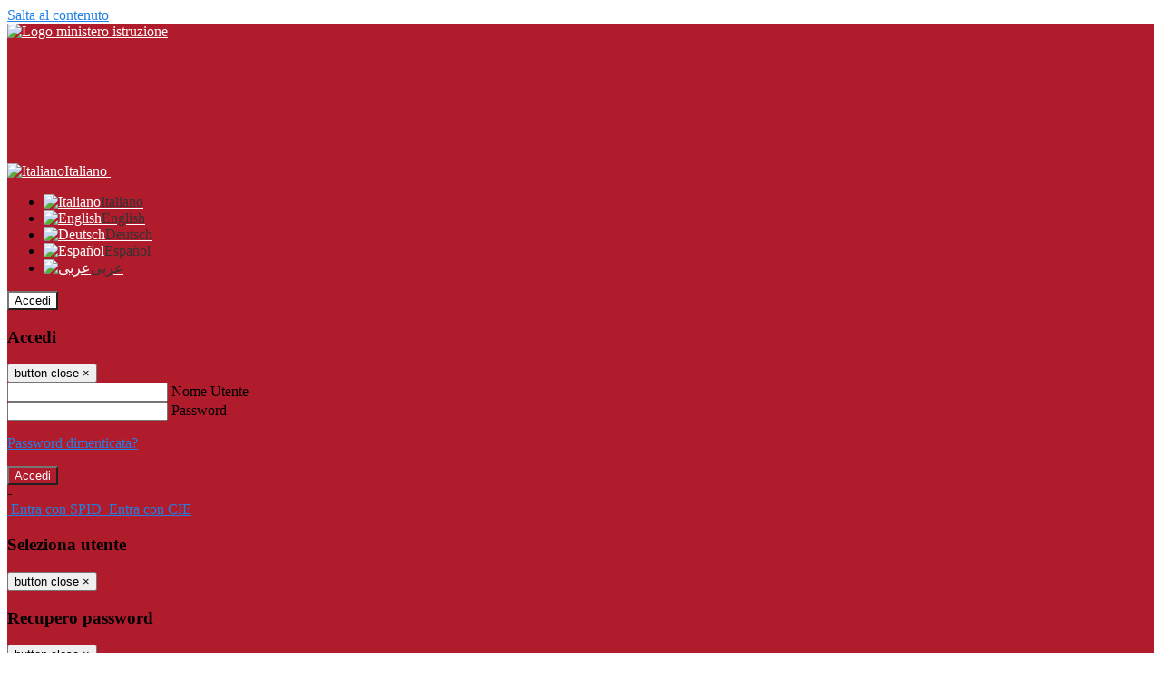

--- FILE ---
content_type: text/html; charset=UTF-8
request_url: https://www.liceoferrarisvarese.edu.it/pagine/politest-top-schools-2023
body_size: 13986
content:

<!DOCTYPE html>
<html lang="it">
<head>
<title>Politest Top Schools 2023 | Liceo Scientifico Statale Galileo Ferraris </title>
<meta http-equiv="Content-Type" content="text/html; charset=UTF-8">
<meta name="viewport" content="width=device-width, initial-scale=1, shrink-to-fit=no">
<meta name="title" content="Politest Top Schools 2023 | Liceo Scientifico Statale Galileo Ferraris ">
<meta name="description" content="Politest Top Schools 2023">
<meta name="keywords" content="">
<meta name="pvw-sede_codice" content="VALS0001">
<meta name="category" content="Education">


<meta property="og:locale" content="it">
<meta property="og:type" content="article">
<meta property="og:title" content="Politest Top Schools 2023">
<meta property="og:description" content="Politest Top Schools 2023">
<meta property="og:image" content="https://scaling.spaggiari.eu/VALS0001/thumbnail/5929.png&amp;rs=%2FtccTw2MgxYfdxRYmYOB6Pk9jQH5POS%2FquVc8aOi3ns2htM1BhF%2Fr5nAtRVDWvfTyMAZSK1CdbWaDHnglQjglAuFwI5cB%2FVmg%2FuX4At01ifvHVhzR520%2FYme%2BqShUDP%2B9Qj7hNmcQs3PUZ%2B9YD5vdA%3D%3D">



<link rel="icon" href="https://scaling.spaggiari.eu/VALS0001/favicon/6105.png&amp;rs=%2FtccTw2MgxYfdxRYmYOB6AaWDwig7Mjl0zrQBslusFLrgln8v1dFB63p5qTp4dENr3DeAajXnV%2F15HyhNhRR%2FG8iNdqZaJxyUtaPePHkjhBWQioJKGUGZCYSU7n9vRa%2FmjC9hNCI%2BhCFdoBQkMOnT4UzIQUf8IQ%2B8Qm0waioy5M%3D">
<link rel="apple-touch-icon" href="https://scaling.spaggiari.eu/VALS0001/favicon/6105.png&amp;rs=%2FtccTw2MgxYfdxRYmYOB6AaWDwig7Mjl0zrQBslusFLrgln8v1dFB63p5qTp4dENr3DeAajXnV%2F15HyhNhRR%2FG8iNdqZaJxyUtaPePHkjhBWQioJKGUGZCYSU7n9vRa%2FmjC9hNCI%2BhCFdoBQkMOnT4UzIQUf8IQ%2B8Qm0waioy5M%3D">

<link rel="stylesheet" href="/pvw2/css/bootstrap-italia.min.css?v=20260129">
<link rel="stylesheet" href="/pvw2/css/font-awesome.css?v=20260129">
<link rel="stylesheet" href="/pvw2/css/xfonts.css?v=20260129">
<link rel="stylesheet" href="/pvw2/css/common.css?v=20260129">
<link rel="stylesheet" href="/pvw2/css/spid.css?v=20260129">
<link rel="stylesheet" href="/commons/lib/jsx/jQuery/plugins/realperson/jquery.realperson.css?v=20260129">

<style>
body
{
font-family: 'Titillium Web';
background-color: #FFFFFF;
}



a, a:hover
{
color: #2181E6;
}

.form-check [type="checkbox"]:checked + label::after
{
border-color: #333;
background-color: #333;
color: #fff;
}

.login_bg
{
background-color: #B01C2C;
}

.login_text, .login_text:hover
{
color: #FFFFFF;
}

.logo_bg
{
background-color: #FFFFFF;
}

.logo_text, .logo_text:hover
{
color: #000000;
}

.menu_bg
{
background-color: #737373;
}

.menu_text, .menu_text:hover
{
color: #FFFFFF;
}

.footer_bg
{
background-color: #B01C2C;
}

.footer_text, .footer_text:hover
{
color: #FFFFFF;
}

.primario_text, .primario_text:hover
{
color: #737373;
}

.secondario_text, .secondario_text:hover
{
color: #333333;
}


/*===================================================*/
/* Personalizzazione Sfondo Testata / Menù / Footer */
/*=================================================*/

.it-header-wrapper .it-header-slim-wrapper {
background: #B01C2C;
}

.it-header-slim-wrapper .it-header-slim-wrapper-content a {
color: #FFFFFF;
}

.it-header-slim-wrapper .it-header-slim-wrapper-content .modal a {
color: #2181E6;
}

.it-header-slim-wrapper .it-header-slim-wrapper-content a .icon {
fill: #FFFFFF;
}

.it-header-wrapper .it-header-center-wrapper {
background-color: #FFFFFF!important;
}

.it-header-center-wrapper .it-header-center-content-wrapper .it-brand-wrapper a {
color: #000000;
}

.it-header-wrapper .it-header-navbar-wrapper {
background: #737373;
}

.navbar .navbar-collapsable .navbar-nav li a.nav-link {
color: #FFFFFF;
}

.navbar .navbar-collapsable .navbar-nav li a.nav-link.dropdown-toggle svg {
fill: #FFFFFF;
}

.it-header-wrapper .it-header-navbar-wrapper .custom-navbar-toggler svg
{
fill: #FFFFFF;
}



/*==========================================*/
/* Sezione Footer */
/*==========================================*/

.it-footer .it-footer-main {
background-color: #B01C2C;
}

.it-footer-main
{
font-family: "Titillium Web"!important;
color: #FFFFFF;
}

.it-footer-main h3{
color: #FFFFFF;
}

.it-footer-main a{
color: #FFFFFF;
}


/*==========================================*/
/* Login / Social */
/*==========================================*/

.it-header-slim-wrapper .it-header-slim-wrapper-content .header-slim-right-zone .it-access-top-wrapper button {
background: #FFFFFF;
color: #000000;
}

.it-header-slim-wrapper .it-header-slim-wrapper-content .header-slim-right-zone .it-access-top-wrapper input {
background: #FFFFFF;
color: #000000;
}

.it-header-slim-wrapper .it-header-slim-wrapper-content .header-slim-right-zone .it-access-top-wrapper button:hover {
background: #FFFFFF;
}

.it-header-slim-wrapper .it-header-slim-wrapper-content .header-slim-right-zone .link-list-wrapper ul li a span {
color: #333;
}

.it-nav-wrapper .it-header-center-wrapper .it-header-center-content-wrapper .it-right-zone {
color: #000000;
}

.it-nav-wrapper .it-header-center-wrapper .it-header-center-content-wrapper .it-right-zone .it-socials ul .icon {
fill: #000000;
}

.it-nav-wrapper .it-header-center-wrapper .it-header-center-content-wrapper .it-right-zone .it-socials ul li a:hover .icon {
fill: #B01C2C;
}

img.avatar-profile {
border: 2px solid #FFFFFF;
}

/*==========================================*/
/* Login Modal Form */
/*==========================================*/

.modal-dialog .modal-content .md-form label.active {
color: #B01C2C;
}

.modal-dialog .modal-content .btn.color-box {
color: #FFFFFF;
}

.modal-dialog .modal-content .color-box {
background: #B01C2C!important;
}

.modal-dialog .modal-content .btn .fab {
color: #B01C2C!important;
}


/*==========================================*/
/* Logo - Intestazione*/
/*==========================================*/
.it-brand-wrapper .testo_t1, .it-brand-wrapper .testo_t2, .it-brand-wrapper .testo_t3
{
font-family: 'Titillium Web';
color: #000000;
}


/*==========================================*/
/* Menu di navigazione*/
/*==========================================*/

.it-header-navbar-wrapper .link-list-wrapper ul li a span {
color: #333333!important;
}

.it-header-navbar-wrapper .link-list-wrapper ul li a:hover span {
color: #333333!important;
}

.it-header-wrapper .it-nav-wrapper .it-header-navbar-wrapper.sticky
{
background-color: #737373;
}

.navbar .dropdown-menu
{
background-color: #F5F5F5;
}

.navbar .dropdown-menu::before {
background-color: #F5F5F5;
}


/*==========================================*/
/* Sezione News */
/*==========================================*/

.sezione-notizie .card .card-body h3.card-title {
color: #737373;
}

.sezione-notizie a.read-more {
color: #333333;
}

.sezione-notizie .card .card-body h3 a {
color: #737373;
}

.sezione-notizie .card .card-body h3 a:hover {
color: #737373;
}

.sezione-notizie .card .card-body p {
font-family: "Titillium Web";
}

.sezione-notizie .card .card-body p {
color: #333333;
}

.sezione-notizie .card:hover
{
outline: 3px solid #2181E6;
}


/*==========================================*/
/* Sezione news a scorrimento */
/*==========================================*/

.sezione-scorrimento .card .card-body h3 a
{
color: #737373;
}


/*==========================================*/
/* Widgets */
/*==========================================*/

#amministrativo .sezione-ammin:hover
{
outline: 3px solid #2181E6;
}

.sezione-widgets .widget:hover, .sezione-widgets .widget-servizi:hover
{
outline: 3px solid #2181E6;
}


/*==========================================*/
/* Eventi */
/*==========================================*/

.planning-calendar {
font-family: "Titillium Web";
}

.planning-day-listed:focus {
background-color: #FFFFFF;
}

.planning-day.planning-day-today {
background-color: #FFFFFF;
}

.latest-news-feed .latest-news-feed-header{
background-color: #B01C2C;
color: #FFFFFF;
}

.latest-news-feed .latest-news-feed-body h3 a,
.latest-news-feed .latest-news-feed-body h3 a:hover{
color: #737373;
font-family: "Titillium Web";
}

.planning-day.planning-day-today .planning-day-num
{
color: #000000;
}

.planning-day.planning-day-listed.focus--mouse .planning-day-num
{
color: #000000;
}

.planning-day.planning-day-listed:focus .planning-day-num
{
color: #000000;
}

/*==========================================*/
/* Back to top */
/*==========================================*/

.back-to-top, .back-to-top:hover {
background: #FFFFFF;
}

.icon-light {
fill: #000000 !important;
}

/*==========================================*/
/* Breadcrumb & Bottone Scarica Visualizza */
/*==========================================*/

.breadcrumb-container .breadcrumb .breadcrumb-item.active a {
color: #737373;
}

.breadcrumb-container .breadcrumb .breadcrumb-item a {
color: #333;
}


.btn-warning {
color: #fff!important;
background-color: #B01C2C;
border-color: #B01C2C;
}

.btn-warning:hover {
color: #fff!important;
background-color: #3f3e3e;
border-color: #3f3e3e;
}

/*==========================================*/
/* Pagina Semplice */
/*==========================================*/

.contenuto-sito h1
{
color: #737373;
}

.contenuto-sito p a {
color: #2181E6;
}

/*==========================================*/
/* Gruppo di Pagine */
/*==========================================*/

.contenuto-sito .section-gruppo-pagina .content-index--menu ul.lv1 li.list-element.lv1>.media {
background-color: #B01C2C;
color: #FFFFFF!important;
border-bottom: 0px;
}

.contenuto-sito .section-gruppo-pagina .content-index--menu ul.lv1 li.list-element.lv1>.media a {
color: #FFFFFF!important;
border-bottom: 0px;
}


/*==========================================*/
/* Panoramica */
/*==========================================*/

.contenuto-sito.contenuto-panoramica .section_title
{
background: #737373;
}

.contenuto-sito.contenuto-panoramica h1, .contenuto-sito.contenuto-panoramica p
{
color: #FFFFFF;
}


/*==========================================*/
/* Schede / Servizi */
/*==========================================*/

.contenuto-schede-index .section_title
{
background: #737373;
}

.contenuto-schede-index .section_title h1, .contenuto-schede-index .section_title p
{
color: #FFFFFF;
}


/*==========================================*/
/* News */
/*==========================================*/
.contenuto-sito .pagina .card.card-big .flag-icon{
background: #B01C2C;
}

.contenuto-sito .pagina .card.border-left-card {
border-left: 5px solid #B01C2C;
}

.contenuto-sito .pagina .card.card-big .card-body p{
font-family: "Titillium Web",Geneva,Tahoma,sans-serif;
}


/*==========================================*/
/* Amministrazione / Albo */
/*==========================================*/

.amministrazione-trasparente .indice .categorie li.categorie-item.titolo_trasparenza {
background-color: #B01C2C!important;
}

.amministrazione-trasparente .indice .categorie li.categorie-item.titolo_trasparenza label{
color: #FFFFFF!important;
}

.amministrazione-trasparente .indice .categorie li.categorie-item.oggetto_trasparenza a{
color: #737373;
}

.badge-light{
color: #FFFFFF;
background-color: #B01C2C;
}

/* Colonna DX*/

.amministrazione-trasparente .trasparenza-content .tabella-ricerca .search-table2 button{
border: 1px solid #ddd;
background: #fff;
}

.amministrazione-trasparente .trasparenza-content #box-search {
border: 1px solid #ddd;
background: #fff;
}

.amministrazione-trasparente .trasparenza-content #box-categoria {
border: 1px solid #ddd;
background: #fff;
}

.amministrazione-trasparente .trasparenza-content #box-search .form_sez_trasparenza {
color: #767676!important;
}

.amministrazione-trasparente .trasparenza-content #box-categoria .select_trasparenza {
color: #333333;
}


/*==========================================*/
/* Pagina Speciale 1 */
/*==========================================*/

.tabella-standard #testata-tabella, .tabella-standard2 #testata-tabella
{
background:#B01C2C;
color:#FFFFFF;
}

table .odd{
background:#f9f9f9;
}
table .even{
background:#eee;
}

.tabella #testata-tabella{
background:#B01C2C;
color:white;
}

.tabella td, .tabella th{
border: 1px solid #fff;
}

span.orari-precise {
color: #333;
}

span.docente-attivo {
color: #333;
}

#serbatoio-pon #testata-serbatoio {
background:#B01C2C;
color:white;
}

#serbatoio-pon td, #serbatoio-pon th{
border: 1px solid #ccc;
}

/*==========================================*/
/* Pagina Speciale 2: Galleria Video; */
/*==========================================*/

.contenuto-sito .boxvideo {
background-color: #eee;
}

.contenuto-sito .box-video{
background: #fff;
box-shadow: 0 1px 1px rgba(0, 0, 0, 0.15);
}

.video-card-slide .it-video-card-slide {
border: 1px solid #e3e4e6;
}

.video-card-slide .it-video-card-slide .owl-nav button{
background-color: #B01C2C;
color: #fff;
}

.video-card-slide .it-video-card-slide .owl-dots .owl-dot {
background: #B01C2C;
}

/*==========================================*/
/* Pagina Speciale 3: Contatti */
/*==========================================*/

.sezione-contatti {
border: 1px solid #e3e3e3;
background-color: #f5f5f5;
}

.sezione-contatti .contact-dati .unico-info p{
color: #737373;
}

.sezione-contatti .contact-dati .unico-info a{
color: #000;
}

.sezione-contatti .card:after {
background-color: #fff;
}

.sezione-contatti .title-contact h3 {
color: #737373;
}

.sezione-contatti .form-group .input-group-text {
color: #495057;
background-color: #e9ecef;
border: 1px solid #ced4da;
border-radius: .25rem;
}

.sezione-contatti .form-group .input-group input {
border-top: 1px solid #f5f5f5;
}

.sezione-contatti .card-body .send-button .btn-rounded {
color: #333333;
background-color: #FFFFFF;
}

/* ---------------------------*/

.sezione-informazione-scuola {
border: 1px solid #e3e3e3;
background-color: #f5f5f5;
}

.sezione-informazione-scuola #tabelle-orari {
background-color: #fff;
}

.sezione-informazione-scuola #tabelle-orari td {
border: 1px solid#ccc;
}

.sezione-informazione-scuola .nota-bene a {
color: #737373;
}


/*==========================================*/
/* Varie */
/*==========================================*/

.rssmaintitle
{
background-color: #B01C2C;
color: #FFFFFF;
}

.rsstitle
{
color: #737373;
}

.rsstext
{
color: #333333;
}

:focus:not(.focus--mouse):not([data-focus-mouse="true"]) {
border-color: #2181E6 !important;
box-shadow: 0 0 0 2px #2181E6 !important;
outline: 0 !important;
}


/*==========================================*/
/* MEDIA QUERIES */
/*==========================================*/

@media (max-width: 1200px) and (min-width: 992px){

}

@media (max-width: 991px) and (min-width: 768px){
.it-header-wrapper .it-header-navbar-wrapper {
background: none;
color: #FFFFFF;
}

img.avatar-profile {
border: 2px solid #FFFFFF;
}

.navbar .navbar-collapsable .menu-wrapper {
background-color: #737373;
}

.navbar .navbar-collapsable .navbar-nav li a.nav-link {
color: #FFFFFF;
}

.it-header-navbar-wrapper .link-list-wrapper ul li h3 {
color: #FFFFFF;
}

.navbar .navbar-collapsable .navbar-nav li a.nav-link.dropdown-toggle svg {
fill: #FFFFFF;
}

.it-header-navbar-wrapper .link-list-wrapper ul li a span {
color: #333333!important;
}

.it-header-navbar-wrapper .link-list-wrapper ul li a:hover span {
color: #333333!important;
}

.amministrazione-trasparente .trasparenza-content #box-categoria .select_trasparenza {
color: #333333;
}
}

@media (max-width: 767px) and (min-width: 408px){
}

@media (max-width: 767px){
.it-header-wrapper .it-header-navbar-wrapper {
background: none;
color: #FFFFFF;
}

img.avatar-profile {
border: 2px solid #FFFFFF;
}

.navbar .navbar-collapsable .menu-wrapper {
background-color: #737373;
}

.navbar .navbar-collapsable .navbar-nav li a.nav-link {
color: #FFFFFF;
}


.it-header-navbar-wrapper .link-list-wrapper ul li h3 {
color: #FFFFFF;
}

.navbar .navbar-collapsable .navbar-nav li a.nav-link.dropdown-toggle svg {
fill: #FFFFFF;
}

.it-header-navbar-wrapper .link-list-wrapper ul li a span {
color: #333333!important;
}

.it-header-navbar-wrapper .link-list-wrapper ul li a:hover span {
color: #333333!important;
}

.video-card-slide .it-video-card-slide {
border: 1px solid #e3e4e6;
}
}
</style>




<link rel="stylesheet" href="/pvw2/css/fotorama.css?v=20260129">
<!-- <link rel="stylesheet" href="/pvw2/lib/js/jstree/themes/default/style.min.css"> -->





<!-- matomo:na -->

</head>


<body>
<a class="skip-link screen-reader-text" href="#maincontent">Salta al contenuto</a>
<header class="it-header-wrapper">
<div class="it-header-slim-wrapper">
<div class="container">
<div class="row">
<div class="col-12">
<div class="it-header-slim-wrapper-content">
<div class="nav-mobile">

<a href="https://www.miur.gov.it/" target="_blank" title="Link ministero istruzione"><img src="/pvw2/img/logo-ministero.png" class="img-ministero" alt="Logo ministero istruzione"></a>


</div>
<!-- Sezione Autenticazione / Scelta Lingua -->
<div class="header-slim-right-zone">
<!-- multilang space -->

<div class="nav-item dropdown">
<a class="nav-link dropdown-toggle" href="#" data-toggle="dropdown" aria-expanded="false">
<img src="/pvw2/img/langs/it.png" alt="Italiano" class="lang-icon"><span class="d-none d-md-block ml-1" aria-hidden="true">Italiano</span>
<svg class="icon d-none d-lg-block">
<use xlink:href="/pvw2/img/sprite.svg#it-expand"></use>
</svg>
</a>
<div class="dropdown-menu">
<div class="row">
<div class="col-12">
<div class="link-list-wrapper">
<ul class="link-list">

<li>
<a class="list-item language_select active" href="#" data-lang="it">
<img src="/pvw2/img/langs/it.png" alt="Italiano" class="lang-icon"><span class="ml-1" aria-hidden="true">Italiano</span>
</a>
</li>


<li>
<a class="list-item language_select " href="#" data-lang="en">
<img src="/pvw2/img/langs/en.png" alt="English" class="lang-icon"><span class="ml-1" aria-hidden="true">English</span>
</a>
</li>


<li>
<a class="list-item language_select " href="#" data-lang="de">
<img src="/pvw2/img/langs/de.png" alt="Deutsch" class="lang-icon"><span class="ml-1" aria-hidden="true">Deutsch</span>
</a>
</li>


<li>
<a class="list-item language_select " href="#" data-lang="es">
<img src="/pvw2/img/langs/es.png" alt="Español" class="lang-icon"><span class="ml-1" aria-hidden="true">Español</span>
</a>
</li>


<li>
<a class="list-item language_select " href="#" data-lang="ar">
<img src="/pvw2/img/langs/ar.png" alt="عربى" class="lang-icon"><span class="ml-1" aria-hidden="true">عربى</span>
</a>
</li>


</ul>
</div>
</div>
</div>
</div>
</div>


<div class="it-access-top-wrapper">

<button class="btn btn-primary btn-sm" data-toggle="modal" data-target="#LoginModalForm"><i aria-hidden="true" class="fa fa-user-circle"></i> Accedi</button>


</div>
</div>

<!-- Modal cerca -->

<div class="modal fade" id="searchModal" tabindex="-1" role="dialog" aria-labelledby="searchModalTitle" style="display: none;" aria-hidden="true">
<div class="modal-dialog" role="document">
<div class="modal-content">
<form role="search" action="/cerca">
<div class="modal-header-fullsrc">
<div class="container">
<div class="row">
<div class="col-11">
<h2 class="modal-title" id="searchModalTitle">
Cerca
</h2>
</div>
<div class="col-1 pt-xl-3 pt-2">
<button type="button" class="close" data-dismiss="modal" aria-label="Chiudi ricerca" aria-hidden="false">
<svg class="icon">
<use xlink:href="/pvw2/img/sprite.svg#it-close-big"></use>
</svg>
</button>
</div>
</div>
</div>
</div>
<div class="modal-body-search">
<div class="container">
<div class="row" aria-hidden="false">
<div class="col-lg-12 col-md-12 col-sm-12">
<div class="form-group">
<div class="input-group">
<label for="cerca-txt" class="sr-only active">Cerca</label>
<input type="hidden" name="tipo" value="cerca">
<input type="text" name="cerca_sito" class="form-control" id="cerca-txt" placeholder="Cerca nel sito" data-element="search-modal-input">
<div class="input-group-append">
<button type="submit" class="btn btn-secondary mt-2" data-element="search-submit">Cerca</button>
</div>
</div>
</div>
</div>
</div>
<div class="row">
<div class="col-12">

<fieldset class="mb-3">
<legend>Filtra per tag</legend>

<a href="/cerca?tag=attività extracurricolari"><span class="badge badge-outline-primary rounded-pill p-2 mb-2">Attività extracurricolari</span></a>


</fieldset>


<fieldset class="mb-3">
<legend>Filtra per argomento</legend>

<a href="/cerca?tag=alternanza scuola lavoro"><span class="badge badge-outline-primary rounded-pill p-2 mb-2">Alternanza scuola lavoro</span></a>


<a href="/cerca?tag=alunni"><span class="badge badge-outline-primary rounded-pill p-2 mb-2">Alunni</span></a>


<a href="/cerca?tag=aula informatica"><span class="badge badge-outline-primary rounded-pill p-2 mb-2">Aula informatica</span></a>


<a href="/cerca?tag=aule"><span class="badge badge-outline-primary rounded-pill p-2 mb-2">Aule</span></a>


<a href="/cerca?tag=biologia"><span class="badge badge-outline-primary rounded-pill p-2 mb-2">Biologia</span></a>


<a href="/cerca?tag=certificati"><span class="badge badge-outline-primary rounded-pill p-2 mb-2">Certificati</span></a>


<a href="/cerca?tag=chimica"><span class="badge badge-outline-primary rounded-pill p-2 mb-2">Chimica</span></a>


<a href="/cerca?tag=consigli di classe"><span class="badge badge-outline-primary rounded-pill p-2 mb-2">Consigli di classe</span></a>


<a href="/cerca?tag=consigli di istituto"><span class="badge badge-outline-primary rounded-pill p-2 mb-2">Consigli di istituto</span></a>


<a href="/cerca?tag=didattica"><span class="badge badge-outline-primary rounded-pill p-2 mb-2">Didattica</span></a>


<a href="/cerca?tag=diritto ed economia"><span class="badge badge-outline-primary rounded-pill p-2 mb-2">Diritto ed economia</span></a>


<a href="/cerca?tag=disegno"><span class="badge badge-outline-primary rounded-pill p-2 mb-2">Disegno</span></a>


<a href="/cerca?tag=filosofia"><span class="badge badge-outline-primary rounded-pill p-2 mb-2">Filosofia</span></a>


<a href="/cerca?tag=fisica"><span class="badge badge-outline-primary rounded-pill p-2 mb-2">Fisica</span></a>


<a href="/cerca?tag=gare sportive"><span class="badge badge-outline-primary rounded-pill p-2 mb-2">Gare sportive</span></a>


<a href="/cerca?tag=geografia"><span class="badge badge-outline-primary rounded-pill p-2 mb-2">Geografia</span></a>


<a href="/cerca?tag=informatica"><span class="badge badge-outline-primary rounded-pill p-2 mb-2">Informatica</span></a>


<a href="/cerca?tag=insegnanti"><span class="badge badge-outline-primary rounded-pill p-2 mb-2">Insegnanti</span></a>


<a href="/cerca?tag=istituto"><span class="badge badge-outline-primary rounded-pill p-2 mb-2">Istituto</span></a>


<a href="/cerca?tag=italiano"><span class="badge badge-outline-primary rounded-pill p-2 mb-2">Italiano</span></a>


<a href="/cerca?tag=laboratori"><span class="badge badge-outline-primary rounded-pill p-2 mb-2">Laboratori</span></a>


<a href="/cerca?tag=latino"><span class="badge badge-outline-primary rounded-pill p-2 mb-2">Latino</span></a>


<a href="/cerca?tag=lettere"><span class="badge badge-outline-primary rounded-pill p-2 mb-2">Lettere</span></a>


<a href="/cerca?tag=lingua inglese"><span class="badge badge-outline-primary rounded-pill p-2 mb-2">Lingua inglese</span></a>


<a href="/cerca?tag=lingua tedesca"><span class="badge badge-outline-primary rounded-pill p-2 mb-2">Lingua tedesca</span></a>


<a href="/cerca?tag=matematica"><span class="badge badge-outline-primary rounded-pill p-2 mb-2">Matematica</span></a>


<a href="/cerca?tag=offerta formativa"><span class="badge badge-outline-primary rounded-pill p-2 mb-2">Offerta formativa</span></a>


<a href="/cerca?tag=organigramma"><span class="badge badge-outline-primary rounded-pill p-2 mb-2">Organigramma</span></a>


<a href="/cerca?tag=palestra"><span class="badge badge-outline-primary rounded-pill p-2 mb-2">Palestra</span></a>


<a href="/cerca?tag=personale ata"><span class="badge badge-outline-primary rounded-pill p-2 mb-2">Personale ata</span></a>


<a href="/cerca?tag=premi e concorsi"><span class="badge badge-outline-primary rounded-pill p-2 mb-2">Premi e concorsi</span></a>


<a href="/cerca?tag=presidenza"><span class="badge badge-outline-primary rounded-pill p-2 mb-2">Presidenza</span></a>


<a href="/cerca?tag=ptof"><span class="badge badge-outline-primary rounded-pill p-2 mb-2">Ptof</span></a>


<a href="/cerca?tag=regolamento d&#039;istituto"><span class="badge badge-outline-primary rounded-pill p-2 mb-2">Regolamento d&#039;istituto</span></a>


<a href="/cerca?tag=religione cattolica"><span class="badge badge-outline-primary rounded-pill p-2 mb-2">Religione cattolica</span></a>


<a href="/cerca?tag=scienze"><span class="badge badge-outline-primary rounded-pill p-2 mb-2">Scienze</span></a>


<a href="/cerca?tag=scienze motorie"><span class="badge badge-outline-primary rounded-pill p-2 mb-2">Scienze motorie</span></a>


<a href="/cerca?tag=scuola secondaria"><span class="badge badge-outline-primary rounded-pill p-2 mb-2">Scuola secondaria</span></a>


<a href="/cerca?tag=sedi"><span class="badge badge-outline-primary rounded-pill p-2 mb-2">Sedi</span></a>


<a href="/cerca?tag=segreteria"><span class="badge badge-outline-primary rounded-pill p-2 mb-2">Segreteria</span></a>


<a href="/cerca?tag=sicurezza"><span class="badge badge-outline-primary rounded-pill p-2 mb-2">Sicurezza</span></a>


<a href="/cerca?tag=storia"><span class="badge badge-outline-primary rounded-pill p-2 mb-2">Storia</span></a>


<a href="/cerca?tag=storia dell&#039;arte"><span class="badge badge-outline-primary rounded-pill p-2 mb-2">Storia dell&#039;arte</span></a>


</fieldset>


</div>
</div>
</div>
</div>
</form>
</div>
</div>
</div>


<!-- /Modal cerca -->

<!-- Modal Login -->
<div class="modal fade" id="LoginModalForm" tabindex="-1" role="dialog" aria-labelledby="myModalLabel" aria-hidden="true">
<div class="modal-dialog" role="document">
<div class="modal-content login-form">
<div class="modal-testata text-center">
<h3 class="modal-title w-100 dark-grey-text font-weight-bold my-3" id="myModalLabel"><strong>Accedi</strong></h3>
<button type="button" class="close" data-dismiss="modal" aria-label="Close"><span class="sr-only">button close</span>
<span aria-hidden="true">&times;</span>
</button>
</div>
<div class="modal-body mx-4">
<div class="md-form mb-5">
<input type="email" id="accedi-mail" class="form-control validate">
<label data-error="wrong" data-success="right" for="accedi-mail">Nome Utente</label>
</div>
<div class="md-form pb-3">
<input type="password" id="accedi-pwd" class="form-control validate">
<label data-error="wrong" data-success="right" for="accedi-pwd">Password</label>
<p class="font-small color-text d-flex justify-content-end"><a href="#" class="color-text ml-1 pwd-reset">Password dimenticata?</a></p>
</div>
<div class="md-form pb-1">
<div class="alert alert-danger accedi-error d-none" role="alert">

</div>
</div>
<div class="text-center mb-3">
<input type="button" value="Accedi" class="btn color-box btn-block btn-rounded z-depth-1a btn-accedi"/>
</div>
<div class="text-center mb-3">
-
</div>
<div class="text-center mb-3">
<a href="#" class="spid_btn italia-it-button italia-it-button-size-m button-spid" aria-haspopup="true" aria-expanded="false"
onclick="window.location.href='https://web.spaggiari.eu/home/app/default/loginsp.php?act=spidLoginPV&custcode=VALS0001&fin=https%3A%2F%2Fwww.liceoferrarisvarese.edu.it%2Fpvw2%2Fapp%2Fdefault%2Fpvwauthspid.php%3Fact%3DloginSPID%26rel%3DaHR0cHM6Ly93d3cubGljZW9mZXJyYXJpc3ZhcmVzZS5lZHUuaXQvcGFnaW5lL3BvbGl0ZXN0LXRvcC1zY2hvb2xzLTIwMjM%3D'">
<span class="italia-it-button-icon">
<img src="/home/img/spid_btn/spid-ico-circle-bb.svg" onerror="this.src='/home/img/spid_btn/spid-ico-circle-bb.png'; this.onerror=null;" alt="" />
</span>
<span class="italia-it-button-text">Entra con SPID</span>
</a>
<a href="#" class="spid_btn italia-it-button italia-it-button-size-m button-spid" aria-haspopup="true" aria-expanded="false"
onclick="window.location.href='https://web.spaggiari.eu/home/app/default/loginsp.php?act=spidLoginPV&custcode=VALS0001&fin=https%3A%2F%2Fwww.liceoferrarisvarese.edu.it%2Fpvw2%2Fapp%2Fdefault%2Fpvwauthspid.php%3Fact%3DloginSPID%26rel%3DaHR0cHM6Ly93d3cubGljZW9mZXJyYXJpc3ZhcmVzZS5lZHUuaXQvcGFnaW5lL3BvbGl0ZXN0LXRvcC1zY2hvb2xzLTIwMjM%3D'">
<span class="italia-it-button-icon">
<img src="/home/img/cie-graphics-master/SVG/Logo_CIE_ID.svg" onerror="this.src='/home/img/cie-graphics-master/PNG/entra con cie.png'; this.onerror=null;" alt="" />
</span>
<span class="italia-it-button-text">Entra con CIE</span>
</a>
</div>
</div>
</div>
</div>
</div>
<!-- /Modal Login -->

<!-- Modal selezione utente -->
<div class="modal fade" id="UserSelectModalForm" tabindex="-1" role="dialog" aria-labelledby="myModalLabel2" aria-hidden="true">
<div class="modal-dialog" role="document">
<div class="modal-content login-form">
<div class="modal-testata text-center">
<h3 class="modal-title w-100 dark-grey-text font-weight-bold my-3" id="myModalLabel2"><strong>Seleziona utente</strong></h3>
<button type="button" class="close" data-dismiss="modal" aria-label="Close"><span class="sr-only">button close</span>
<span aria-hidden="true">&times;</span>
</button>
</div>
<div class="modal-body mx-4">

</div>
</div>
</div>
</div>
<!-- /Modal selezione utente -->

<!-- Modal pwd dimenticata -->
<div class="modal fade" id="ForgotPwdModalForm" tabindex="-1" role="dialog" aria-labelledby="myModalLabel3" aria-hidden="true">
<div class="modal-dialog" role="document">
<div class="modal-content login-form">
<div class="modal-testata text-center">
<h3 class="modal-title w-100 dark-grey-text font-weight-bold my-3" id="myModalLabel3"><strong>Recupero password</strong></h3>
<button type="button" class="close" data-dismiss="modal" aria-label="Close"><span class="sr-only">button close</span>
<span aria-hidden="true">&times;</span>
</button>
</div>
<div class="modal-body mx-4">
<form id="pvw-reminder-form">
<div class="md-form pb-3">
<input type="email" id="forgot-mail" name="eml" class="form-control validate">
<label data-error="wrong" data-success="right" for="forgot-mail">E-mail</label>
<small>Verrà inviato un messaggio all'indirizzo indicato con le istruzioni necessarie.</small><br><br>
<small>Non hai una e-mail associata al nome utente? Effettua il reset della password tramite la
<a href="https://web.spaggiari.eu" target="_blank">Login Spaggiari</a></small>
</div>
<div class="md-form pb-1">
<input type="text" name="captcha" class="captcha" placeholder="Codice di controllo">
</div>
<div class="md-form pb-1">
<div class="alert alert-success reset-success d-none" role="alert">
E-mail inviata, si prega di controllare la casella di posta elettronica!
</div>
</div>
<div class="md-form pb-1">
<div class="alert alert-danger reset-error d-none" role="alert">

</div>
</div>
<div class="text-center mb-3">
<input type="hidden" value="akRSPWRQ" name="a">
<input type="button" value="Invia" class="btn color-box btn-block btn-rounded z-depth-1a btn-reminder"/>
</div>
</form>
</div>
</div>
</div>
</div>
<!-- /Modal pwd dimenticata -->

<!-- Modal vari -->
<div class="modal fade" tabindex="-1" role="dialog" id="error-modal" data-backdrop="static" data-keyboard="false">
<div class="modal-dialog modal-dialog-centered" role="document">
<div class="modal-content">
<div class="modal-header">
<span class="modal-title"><strong>Errore</strong></span>
</div>
<div class="modal-body">
<div class="row">
<div class="col-12 text-center mt-1">
<i aria-hidden="true" class="fas fa-times-circle error-modal-icon"></i>
<p class="error-modal-text text-center mt-2 mb-0"></p>
</div>
</div>
</div>
<div class="modal-footer">
<button type="button" class="btn btn-secondary btn-azione" data-dismiss="modal">Chiudi</button>
</div>
</div>
</div>
</div>
<div class="modal fade" tabindex="-1" role="dialog" id="ok-modal" data-backdrop="static" data-keyboard="false">
<div class="modal-dialog modal-dialog-centered" role="document">
<div class="modal-content">
<div class="modal-header">
<span class="modal-title"><strong>Successo</strong></span>
</div>
<div class="modal-body">
<div class="row">
<div class="col-12 text-center mt-1">
<i aria-hidden="true" class="fas fa-check-circle ok-modal-icon"></i>
<p class="ok-modal-text text-center mt-2 mb-0"></p>
</div>
</div>
</div>
<div class="modal-footer">
<button type="button" class="btn btn-secondary btn-azione" data-dismiss="modal">Chiudi</button>
</div>
</div>
</div>
</div>
<div class="modal fade" tabindex="-1" role="dialog" id="info-modal" data-backdrop="static" data-keyboard="false">
<div class="modal-dialog modal-dialog-centered" role="document">
<div class="modal-content">
<div class="modal-header">
<span class="modal-title"><strong>Informazione</strong></span>
</div>
<div class="modal-body">
<div class="row">
<div class="col-12 text-center mt-1">
<i aria-hidden="true" class="fas fa-info-circle info-modal-icon"></i>
<p class="info-modal-text text-center mt-2 mb-0"></p>
</div>
</div>
</div>
<div class="modal-footer">
<button type="button" class="btn btn-secondary btn-azione" data-dismiss="modal">Chiudi</button>
</div>
</div>
</div>
</div>
<div class="modal fade" tabindex="-1" role="dialog" id="loading-modal" data-backdrop="static" data-keyboard="false">
<div class="modal-dialog modal-dialog-centered" role="document">
<div class="modal-content">
<div class="modal-header">
<span class="modal-title" style="font-weight:bold">Attendere...</span>
</div>
<div class="modal-body">
<div class="row">
<div class="col-12 text-center py-5 px-5">
<div class="d-flex justify-content-center">
<div class="spinner-border" role="status"></div>
</div>
Attendere il completamento dell'operazione...
</div>
</div>
</div>
</div>
</div>
</div>
<div class="modal fade" id="sp-event-modal" tabindex="-1" role="dialog" aria-hidden="true">
<div class="modal-dialog modal-xl" role="document">
<div class="modal-content">
<div class="modal-body mx-4">

</div>
<div class="modal-footer">
<div class="btn-modal-fixed-top-right">
<button type="button" class="btn btn-outline-secondary btn-modal-close" data-dismiss="modal" data-tooltip="tooltip" title="Chiudi">
<span class="sr-only">Chiudi</span>
<svg class="icon">
<use xlink:href="/pvw2/img/sprite.svg#it-close-big"></use>
</svg>
</button>
</div>
</div>
</div>
</div>
</div>
<div class="modal fade" id="content-modal" tabindex="-1" role="dialog" aria-hidden="true">
<div class="modal-dialog modal-xl" role="document">
<div class="modal-content">
<div class="modal-body">

</div>
<div class="modal-footer">
<div class="btn-modal-fixed-top-right">
<button type="button" class="btn btn-outline-secondary btn-modal-close" data-dismiss="modal" data-tooltip="tooltip" title="Chiudi">
<span class="sr-only">Chiudi</span>
<svg class="icon">
<use xlink:href="/pvw2/img/sprite.svg#it-close-big"></use>
</svg>
</button>
</div>
</div>
</div>
</div>
</div>
<div class="modal fade" id="confirm-modal" tabindex="-1" role="dialog" aria-hidden="true">
<div class="modal-dialog modal-dialog-centered" role="document">
<div class="modal-content">
<div class="modal-header">
<span class="modal-title" style="font-weight:bold">Conferma</span>
</div>
<div class="modal-body">
<div class="confirm-modal-text"></div>
</div>
<div class="modal-footer">
<button type="button" class="btn btn-secondary" data-dismiss="modal">Annulla</button>
<button type="button" class="btn btn-primary" data-dismiss="modal">Conferma</button>
</div>
</div>
</div>
</div>
<!-- /Modal vari -->
</div>
</div>
</div>
</div>
</div>
<div class="it-nav-wrapper">
<div class="it-header-center-wrapper">
<div class="container">
<div class="row">
<div class="col-12">
<div class="it-header-center-content-wrapper">
<div class="it-brand-wrapper">
<a href="/" title="Torna alla homepage">

<div>
<span class="media">
<img class="align-self-center logo_scuola" src="https://scaling.spaggiari.eu/VALS0001/logo/6103.png&amp;rs=%2FtccTw2MgxYfdxRYmYOB6HjkoZcUOGTiYi6QRxuVV5sOGTp63rmnr%2BRTYVh7%2BFO%2FGwXtspJHA9p4BXfBXCcE%2BNfMTv1f63V8Ma7anOoEpmr1vY686jQADlCXWoD41fhLPKDeb5KzEXlN3xj5VLED2HK76ruGkCrzhAMWUaH%2BXdg%3D" alt="Liceo Scientifico Statale Galileo Ferraris ">

</span>
</div>


</a>
</div>
<div class="it-right-zone">
<div class="it-search-wrapper">
<div class="hidden-xs search" style="float:right;">
<div class="pull-right">
<span class="input-group-btn">
<button class="btn-search search-link rounded-icon" type="button" data-toggle="modal" data-target="#searchModal" aria-label="Apri ricerca" data-element="search-modal-button">
<svg class="icon">
<use xlink:href="/pvw2/img/sprite.svg#it-search"></use>
</svg>
</button>
</span>
</div>
</div>
</div>
</div>
</div>
</div>
</div>
</div>
</div>


<div id="navigation-bar" class="it-header-navbar-wrapper">
<div class="container">
<div class="row">
<div class="col-12">
<nav class="navbar navbar-expand-lg has-megamenu" aria-label="Menu principale">
<button class="custom-navbar-toggler" type="button" aria-controls="nav10" aria-expanded="false" aria-label="Toggle navigation" data-target="#nav10">
<svg class="icon">
<use xlink:href="/pvw2/img/sprite.svg#it-burger"></use>
</svg>
</button>
<div class="navbar-collapsable" id="nav10">
<div class="overlay"></div>
<div class="close-div sr-only">
<button class="btn close-menu" type="button"><span class="it-close"></span>close</button>
</div>
<div class="menu-wrapper">
<ul class="navbar-nav" data-element="menu">

<li class="nav-item dropdown">
<a class="nav-link dropdown-toggle" href="#" data-toggle="dropdown" aria-expanded="false">
<span>Scuola</span>
<svg class="icon icon-xs">
<use xlink:href="/pvw2/img/sprite.svg#it-expand"></use>
</svg>
</a>

<div class="dropdown-menu">
<div class="link-list-wrapper">
<ul class="link-list" data-element="school-submenu">

<li class="d-none">
<a class="list-item" href="/panoramica/Scuola" target="_self" data-element="overview">
<span><strong>Panoramica</strong></span>
</a>
</li>


<li>
<a class="list-item" href="/pagine/presentazione" target="_self" >
<span>Presentazione</span>
</a>
</li>


<li>
<a class="list-item" href="/luoghi" target="_self" data-element="school-locations">
<span>I luoghi</span>
</a>
</li>


<li>
<a class="list-item" href="/persone" target="_self" >
<span>Le persone</span>
</a>
</li>


<li>
<a class="list-item" href="/pagine/i-numeri-della-scuola" target="_self" >
<span>I numeri della scuola</span>
</a>
</li>


<li>
<a class="list-item" href="/carte-della-scuola" target="_self" >
<span>Le carte della scuola</span>
</a>
</li>


<li>
<a class="list-item" href="/organizzazione" target="_self" >
<span>Organizzazione</span>
</a>
</li>


<li>
<a class="list-item" href="/pagine/la-storia" target="_self" >
<span>La storia</span>
</a>
</li>


</ul>
</div>
</div>
</li>


<li class="nav-item dropdown">
<a class="nav-link dropdown-toggle" href="#" data-toggle="dropdown" aria-expanded="false">
<span>Servizi</span>
<svg class="icon icon-xs">
<use xlink:href="/pvw2/img/sprite.svg#it-expand"></use>
</svg>
</a>

<div class="dropdown-menu">
<div class="link-list-wrapper">
<ul class="link-list" data-element="services-submenu">

<li class="d-none">
<a class="list-item" href="/panoramica/Servizi" target="_self" data-element="overview">
<span><strong>Panoramica</strong></span>
</a>
</li>


<li>
<a class="list-item" href="/servizi-famiglie" target="_self" data-element="service-type">
<span>Famiglie e studenti</span>
</a>
</li>


<li>
<a class="list-item" href="/servizi-personale" target="_self" data-element="service-type">
<span>Personale scolastico</span>
</a>
</li>


<li>
<a class="list-item" href="/percorsi-studio" target="_self" >
<span>Percorsi di studio</span>
</a>
</li>


</ul>
</div>
</div>
</li>


<li class="nav-item dropdown">
<a class="nav-link dropdown-toggle" href="#" data-toggle="dropdown" aria-expanded="false">
<span>Novità</span>
<svg class="icon icon-xs">
<use xlink:href="/pvw2/img/sprite.svg#it-expand"></use>
</svg>
</a>

<div class="dropdown-menu">
<div class="link-list-wrapper">
<ul class="link-list" data-element="news-submenu">

<li class="d-none">
<a class="list-item" href="/panoramica/Novit%C3%A0" target="_self" data-element="overview">
<span><strong>Panoramica</strong></span>
</a>
</li>


<li>
<a class="list-item" href="/archivio-news" target="_self" >
<span>Le notizie</span>
</a>
</li>


<li>
<a class="list-item" href="/comunicati" target="_self" >
<span>Le circolari</span>
</a>
</li>


<li>
<a class="list-item" href="/pagine/calendario-scolastico-as-2025-26-1" target="_self" >
<span>Calendario scolastico</span>
</a>
</li>


<li>
<a class="list-item" href="/albo-online" target="_self" >
<span>Albo online</span>
</a>
</li>


</ul>
</div>
</div>
</li>


<li class="nav-item dropdown">
<a class="nav-link dropdown-toggle" href="#" data-toggle="dropdown" aria-expanded="false">
<span>Didattica</span>
<svg class="icon icon-xs">
<use xlink:href="/pvw2/img/sprite.svg#it-expand"></use>
</svg>
</a>

<div class="dropdown-menu">
<div class="link-list-wrapper">
<ul class="link-list" data-element="teaching-submenu">

<li class="d-none">
<a class="list-item" href="/panoramica/Didattica" target="_self" data-element="overview">
<span><strong>Panoramica</strong></span>
</a>
</li>


<li>
<a class="list-item" href="/pagine/offerta-formativa" target="_self" >
<span>Offerta formativa</span>
</a>
</li>


<li>
<a class="list-item" href="/pagine/i-progetti-delle-classi" target="_self" >
<span>I progetti delle classi</span>
</a>
</li>


</ul>
</div>
</div>
</li>


<li class="nav-item dropdown">
<a class="nav-link dropdown-toggle" href="#" data-toggle="dropdown" aria-expanded="false">
<span>Info utili</span>
<svg class="icon icon-xs">
<use xlink:href="/pvw2/img/sprite.svg#it-expand"></use>
</svg>
</a>

<div class="dropdown-menu">
<div class="link-list-wrapper">
<ul class="link-list" data-element="custom-submenu">

<li>
<a class="list-item" href="/pagine/quadri-orari" target="_self" >
<span>Orario lezioni</span>
</a>
</li>


<li>
<a class="list-item" href="/libri-di-testo" target="_self" >
<span>Libri di testo</span>
</a>
</li>


<li>
<a class="list-item" href="/programmazione-docenti" target="_self" >
<span>Programmi svolti</span>
</a>
</li>


<li>
<a class="list-item" href="/pagine/programmi-svolti-1" target="_self" >
<span>Archivio programmi svolti</span>
</a>
</li>


<li>
<a class="list-item" href="/pagine/coordinatori-di-classe" target="_self" >
<span>Coordinatori di classe</span>
</a>
</li>


<li>
<a class="list-item" href="/pagine/contratto-assicurativo-liceo-g-ferraris-as-2024-2025" target="_self" >
<span>Assicurazione</span>
</a>
</li>


<li>
<a class="list-item" href="/pagine/area-riservata-al-personale-scolastico" target="_self" >
<span>Area riservata</span>
</a>
</li>


</ul>
</div>
</div>
</li>


<li class="nav-item">
<a class="nav-link" href="/pagine/contatti" target="_self">
<span>Contatti</span>
</a>
</li>


</ul>
<div class="it-search-wrapper">
<div class="hidden-desk search" style="float:left;">
<div class="pull-right">
<form class="navbar-right" role="search" action="/cerca">
<div class="input-group search-shadow">
<label for="cerca-mobile" class="sr-only">Campo di ricerca per le pagine del sito</label>
<input type="hidden" name="tipo" value="cerca">
<input id="cerca-mobile" type="text" name="cerca_sito" class="form-control" placeholder="Cerca nel sito">
<span class="input-group-btn">
<button class="btn-search search-link rounded-icon" type="submit">
<svg class="icon">
<use xlink:href="/pvw2/img/sprite.svg#it-search"></use>
</svg>
</button>
</span>
</div>
</form>
</div>
</div>
</div>
</div>
</div>
</nav>
</div>
</div>
</div>
</div>


</div>
</header>


<main class="container pb-4 px-4 sfondo-pagina" id="maincontent">


<nav class="breadcrumb-container" aria-label="Percorso di navigazione">
<ol class="breadcrumb flex-wrap" data-element="breadcrumb">

<li class="breadcrumb-item">
<a href="/">Home</a>
<span class="separator">&gt;</span>
</li>


<li class="breadcrumb-item">
<a href="/panoramica/Novit%C3%A0">Novità</a>
<span class="separator">&gt;</span>
</li>


<li class="breadcrumb-item">
<a href="/archivio-news">Le notizie</a>
<span class="separator">&gt;</span>
</li>


<li class="breadcrumb-item">
Politest Top Schools 2023
</li>


</ol>
</nav>


<section class="contenuto-sito">
<div class="row">
<div class="col-12">
<h1>Politest Top Schools 2023</h1>
</div>
</div>

<div class="row">
<div class="pagina col-12 clearfix">
<p style="text-align: justify; line-height: 150%; background: white; margin: 0cm 0cm 6.0pt 0cm;"><strong><span style="font-family: 'Arial',sans-serif; color: #19191a;">Sabato 1 aprile 2023, presso l&#8217;aula Magna del Rettorato del Politecnico di Milano, </span></strong><strong><span style="font-family: 'Arial',sans-serif; color: #19191a; font-weight: normal;">si &#232; svolta la </span></strong><span style="font-family: 'Arial',sans-serif; color: #222222;">cerimonia di premiazione del <b><i>Politest Top Schools</i></b>, l'annuale riconoscimento attribuito alle scuole dai cui provengono gli studenti con i migliori risultati alle prove di ammissione del Politecnico.</span><strong><span style="font-family: 'Arial',sans-serif; color: #19191a;"><o:p></o:p></span></strong></p>
<p class="MsoNormal" style="margin-bottom: 6.0pt; text-align: justify; line-height: 150%; background: white;"><span style="font-family: 'Arial',sans-serif; mso-fareast-font-family: 'Times New Roman'; color: #222222; mso-font-kerning: 0pt; mso-ligatures: none; mso-fareast-language: IT;">Ho l&#8217;onore di comunicare all&#8217;intera comunit&#224; scolastica che il nostro Liceo, unica scuola della Provincia di Varese convocata alla cerimonia di premiazione, </span><span style="font-family: 'Arial',sans-serif; mso-fareast-font-family: 'Times New Roman'; color: #1c2024; letter-spacing: .1pt; mso-font-kerning: 0pt; mso-ligatures: none; mso-fareast-language: IT;">ha ottenuto il riconoscimento di <b>&#8220;<i>Migliore&#160;</i></b></span><b><i><span style="font-family: 'Arial',sans-serif; mso-fareast-font-family: 'Times New Roman'; color: #222222; mso-font-kerning: 0pt; mso-ligatures: none; mso-fareast-language: IT;">scuola nella categoria "IV ANNO" per il&#160;rapporto voto test e numero studenti nel test di ingegneria&#8221;.<o:p></o:p></span></i></b></p>
<p class="MsoNormal" style="margin-bottom: 6.0pt; text-align: justify; line-height: 150%; background: white;"><span style="font-family: 'Arial',sans-serif; mso-fareast-font-family: 'Times New Roman'; color: #222222; mso-font-kerning: 0pt; mso-ligatures: none; mso-fareast-language: IT;">Ho ritirato il premio insieme alla Prof.ssa Daniela&#160;Pettinato, Coordinatrice del Dipartimento di Matematica e Fisica.<o:p></o:p></span></p>
<p style="text-align: justify; line-height: 150%; background: white; margin: 0cm 0cm 6.0pt 0cm;"><span style="font-family: 'Arial',sans-serif; color: #222222;">Un premio che riconosce le competenze dei nostri studenti, nonch&#233; la professionalit&#224;, l&#8217;impegno e la dedizione di tutti nella formazione dei&#160;nostri alunni.<o:p></o:p></span></p>
<p class="MsoNormal" style="margin-bottom: 6.0pt; text-align: justify; line-height: 150%; background: white;"><span style="font-family: 'Arial',sans-serif; mso-fareast-font-family: 'Times New Roman'; color: #222222; mso-font-kerning: 0pt; mso-ligatures: none; mso-fareast-language: IT;">Al termine della cerimonia, i rappresentanti degli studenti delle classi V e IV M, accompagnati dal Prof. Antonio Pizzolante, hanno partecipato alla visita guidata della mostra allestita dalla <b>Fondazione Renzo Piano</b> presso il Politecnico di Milano in occasione<span style="mso-spacerun: yes;">&#160; </span>dell&#8217;annuale Open Day.<o:p></o:p></span></p>
<p class="MsoNormal" style="text-align: justify; line-height: 200%; background: white;"><span style="font-family: 'Arial',sans-serif; mso-fareast-font-family: 'Times New Roman'; color: #222222; mso-font-kerning: 0pt; mso-ligatures: none; mso-fareast-language: IT;"><o:p>&#160;</o:p></span><b><u><span style="font-family: 'Arial',sans-serif; mso-fareast-font-family: 'Times New Roman'; color: #222222; mso-font-kerning: 0pt; mso-ligatures: none; mso-fareast-language: IT;">Complimenti ai nostri Studenti!<o:p></o:p></span></u></b></p>
<p class="MsoNormal" style="margin-left: 247.8pt; mso-add-space: auto; text-indent: 35.4pt;"><span style="font-family: 'Arial',sans-serif; mso-fareast-font-family: 'Times New Roman'; color: #222222; mso-font-kerning: 0pt; mso-ligatures: none; mso-fareast-language: IT;">Il Dirigente Scolastico<o:p></o:p></span></p>
<p class="MsoNormal" style="margin-left: 283.2pt; mso-add-space: auto;"><b><span style="font-family: 'Arial',sans-serif; mso-fareast-font-family: 'Times New Roman'; color: #222222; mso-font-kerning: 0pt; mso-ligatures: none; mso-fareast-language: IT;"><span style="mso-spacerun: yes;">&#160;&#160;&#160;&#160;&#160;&#160;&#160;&#160;&#160; </span>Marco Zago<o:p></o:p></span></b></p>
</div>
</div>
<div class="row">
<div class="col-12 clearfix">

</div>
</div>


<div class="row">
<div class="col-12">
<p class="mt-3">
<a class="d-none" data-element="topic-list">Notizie</a>

</p>
</div>
</div>
<div class="row">
<div class="col-12">
<p class="mt-3" data-element="metadata"></p>
</div>
</div>
</section>


<section class="cookiebar-container " role="alert" aria-label="Banner dei cookie">
<div class="cookiebar" tabindex="1">
<p>
Questo sito o gli strumenti terzi da questo utilizzati si avvalgono di cookie necessari al funzionamento ed utili alle finalità illustrate nella
<a href="/cookie-policy" class="text-white"><strong>COOKIE POLICY</strong></a>.<br>
</p>
<div class="cookiebar-buttons">
<button tabindex="4" class="cookiebar-btn cookiebar-custom" data-toggle="modal" data-target="#cookie-modal">Personalizza</button>
<button tabindex="3" class="cookiebar-btn cookiebar-ko ml-4">Rifiuta tutti<span class="sr-only"> i cookies</span></button>
<button tabindex="2" class="cookiebar-btn cookiebar-ok ml-4">Accetta tutti<span class="sr-only"> i cookies</span></button>
</div>
</div>
</section>
<div class="modal fade" role="dialog" id="cookie-modal" data-backdrop="static" data-keyboard="false">
<div class="modal-dialog modal-dialog-centered modal-lg" role="document">
<div class="modal-content">
<div class="modal-header">
<span class="modal-title"><strong>Gestione cookie</strong></span>
</div>
<div class="modal-body">
<div class="row mb-3">
<div class="col-12">
<p>In questa schermata è possibile scegliere quali cookie consentire.<br>
I cookie necessari sono quelli che consentono il funzionamento della piattaforma e non è possibile disabilitarli.<br>
Per conoscere quali sono i cookie necessari al funzionamento potete visionare la <a href="/cookie-policy"><strong>COOKIE POLICY</strong></a>.</p>
</div>
</div>
<form id="cookie_form">
<input type="hidden" name="act" value="cookieConsent">
<div id="accordionDiv1" class="collapse-div" role="tablist">
<div class="collapse-header" id="headingA0">
<div class="row">
<div class="col-3 col-md-1">
<button type="button" data-toggle="collapse" data-target="#accordion0" aria-expanded="false" aria-controls="accordion0">
</button>
</div>
<div class="col-9 col-md-11">
<div class="form-check form-check-group mb-1">
<div class="toggles">
<label for="toggle1">
Cookie necessari per il funzionamento
<input type="checkbox" id="toggle1" checked disabled>
<span class="lever"></span>
</label>
</div>
</div>
</div>
</div>
</div>
<div id="accordion0" class="collapse" role="tabpanel" aria-labelledby="headingA0" data-parent="#accordionDiv1">
<div class="collapse-body">
I cookie necessari per il funzionamento non possono essere disabilitati. È possibile consultare l'elenco nella pagina della cookie policy.
</div>
</div>

<div class="collapse-header" id="headingA2">
<div class="row">
<div class="col-3 col-md-1">
<button type="button" data-toggle="collapse" data-target="#accordion2" aria-expanded="false" aria-controls="accordion2">
</button>
</div>
<div class="col-9 col-md-11">
<div class="form-check form-check-group mb-1">
<div class="toggles">
<label for="toggle2">
www.google.com
<input type="checkbox" id="toggle2" checked data-id="5">
<span class="lever"></span>
</label>
</div>
</div>
</div>
</div>
</div>
<div id="accordion2" class="collapse" role="tabpanel" aria-labelledby="headingA2" data-parent="#accordionDiv1">
<div class="collapse-body">
<div class="row d-none d-md-flex">
<div class="col-md-3">
<strong>Nome</strong>
</div>
<div class="col-md-2">
<strong>Tipologia</strong>
</div>
<div class="col-md-2">
<strong>Proprieta</strong>
</div>
<div class="col-md-3">
<strong>Descrizione</strong>
</div>
<div class="col-md-2">
<strong>Durata</strong>
</div>
</div>

<div class="row mt-2">
<div class="col-12 col-md-3">
<strong class="d-md-none">Nome:</strong> NID
</div>
<div class="col-12 col-md-2">
<strong class="d-md-none">Tipologia:</strong> analitico
</div>
<div class="col-12 col-md-2">
<strong class="d-md-none">Proprieta:</strong> Terze Parti
</div>
<div class="col-12 col-md-3">
<strong class="d-md-none">Descrizione:</strong> Questo cookie è impostato da DoubleClick (che è di proprietà di Google) per aiutarti a costruire un profilo dei tuoi interessi e mostrarti annunci pertinenti su altri siti.

</div>
<div class="col-12 col-md-2">
<strong class="d-md-none">Durata:</strong> 6 mesi 3 giorni
</div>
</div>


</div>
</div>


<div class="collapse-header" id="headingA3">
<div class="row">
<div class="col-3 col-md-1">
<button type="button" data-toggle="collapse" data-target="#accordion3" aria-expanded="false" aria-controls="accordion3">
</button>
</div>
<div class="col-9 col-md-11">
<div class="form-check form-check-group mb-1">
<div class="toggles">
<label for="toggle3">
www.liceoferrarisvarese.edu.it
<input type="checkbox" id="toggle3" checked data-id="3">
<span class="lever"></span>
</label>
</div>
</div>
</div>
</div>
</div>
<div id="accordion3" class="collapse" role="tabpanel" aria-labelledby="headingA3" data-parent="#accordionDiv1">
<div class="collapse-body">
<div class="row d-none d-md-flex">
<div class="col-md-3">
<strong>Nome</strong>
</div>
<div class="col-md-2">
<strong>Tipologia</strong>
</div>
<div class="col-md-2">
<strong>Proprieta</strong>
</div>
<div class="col-md-3">
<strong>Descrizione</strong>
</div>
<div class="col-md-2">
<strong>Durata</strong>
</div>
</div>

<div class="row mt-2">
<div class="col-12 col-md-3">
<strong class="d-md-none">Nome:</strong> _pk_ses.1.6429
</div>
<div class="col-12 col-md-2">
<strong class="d-md-none">Tipologia:</strong> analitico
</div>
<div class="col-12 col-md-2">
<strong class="d-md-none">Proprieta:</strong> Prime Parti
</div>
<div class="col-12 col-md-3">
<strong class="d-md-none">Descrizione:</strong> Questo nome di cookie è associato alla piattaforma di analisi web open source Piwik. Viene utilizzato per aiutare i proprietari di siti Web a monitorare il comportamento dei visitatori e misurare le prestazioni del sito. È un cookie di tipo pattern, in cui il prefisso _pk_ses è seguito da una breve serie di numeri e lettere, che si ritiene sia un codice di riferimento per il dominio che imposta il cookie.

</div>
<div class="col-12 col-md-2">
<strong class="d-md-none">Durata:</strong> 30 minuti
</div>
</div>


</div>
</div>


<div class="collapse-header" id="headingA4">
<div class="row">
<div class="col-3 col-md-1">
<button type="button" data-toggle="collapse" data-target="#accordion4" aria-expanded="false" aria-controls="accordion4">
</button>
</div>
<div class="col-9 col-md-11">
<div class="form-check form-check-group mb-1">
<div class="toggles">
<label for="toggle4">
www.liceoferrarisvarese.edu.it	
<input type="checkbox" id="toggle4" checked data-id="1">
<span class="lever"></span>
</label>
</div>
</div>
</div>
</div>
</div>
<div id="accordion4" class="collapse" role="tabpanel" aria-labelledby="headingA4" data-parent="#accordionDiv1">
<div class="collapse-body">
<div class="row d-none d-md-flex">
<div class="col-md-3">
<strong>Nome</strong>
</div>
<div class="col-md-2">
<strong>Tipologia</strong>
</div>
<div class="col-md-2">
<strong>Proprieta</strong>
</div>
<div class="col-md-3">
<strong>Descrizione</strong>
</div>
<div class="col-md-2">
<strong>Durata</strong>
</div>
</div>

<div class="row mt-2">
<div class="col-12 col-md-3">
<strong class="d-md-none">Nome:</strong> _pk_id.1.6429
</div>
<div class="col-12 col-md-2">
<strong class="d-md-none">Tipologia:</strong> analitico
</div>
<div class="col-12 col-md-2">
<strong class="d-md-none">Proprieta:</strong> Prime Parti
</div>
<div class="col-12 col-md-3">
<strong class="d-md-none">Descrizione:</strong> Questo nome di cookie è associato alla piattaforma di analisi web open source Piwik. Viene utilizzato per aiutare i proprietari di siti Web a monitorare il comportamento dei visitatori e misurare le prestazioni del sito. È un cookie di tipo pattern, in cui il prefisso _pk_id è seguito da una breve serie di numeri e lettere, che si ritiene sia un codice di riferimento per il dominio che imposta il cookie.

</div>
<div class="col-12 col-md-2">
<strong class="d-md-none">Durata:</strong> 1 anno
</div>
</div>


</div>
</div>


<div class="collapse-header" id="headingA5">
<div class="row">
<div class="col-3 col-md-1">
<button type="button" data-toggle="collapse" data-target="#accordion5" aria-expanded="false" aria-controls="accordion5">
</button>
</div>
<div class="col-9 col-md-11">
<div class="form-check form-check-group mb-1">
<div class="toggles">
<label for="toggle5">
www.youtube.com
<input type="checkbox" id="toggle5" checked data-id="7,9">
<span class="lever"></span>
</label>
</div>
</div>
</div>
</div>
</div>
<div id="accordion5" class="collapse" role="tabpanel" aria-labelledby="headingA5" data-parent="#accordionDiv1">
<div class="collapse-body">
<div class="row d-none d-md-flex">
<div class="col-md-3">
<strong>Nome</strong>
</div>
<div class="col-md-2">
<strong>Tipologia</strong>
</div>
<div class="col-md-2">
<strong>Proprieta</strong>
</div>
<div class="col-md-3">
<strong>Descrizione</strong>
</div>
<div class="col-md-2">
<strong>Durata</strong>
</div>
</div>

<div class="row mt-2">
<div class="col-12 col-md-3">
<strong class="d-md-none">Nome:</strong> VISITOR_INFO1_LIVE
</div>
<div class="col-12 col-md-2">
<strong class="d-md-none">Tipologia:</strong> analitico
</div>
<div class="col-12 col-md-2">
<strong class="d-md-none">Proprieta:</strong> Terze Parti
</div>
<div class="col-12 col-md-3">
<strong class="d-md-none">Descrizione:</strong> Questo cookie è impostato da Youtube per tenere traccia delle preferenze dell&#039;utente per i video di Youtube incorporati nei siti; può anche determinare se il visitatore del sito web sta utilizzando la nuova o la vecchia versione dell&#039;interfaccia di Youtube.

</div>
<div class="col-12 col-md-2">
<strong class="d-md-none">Durata:</strong> 6 mesi
</div>
</div>


<div class="row mt-2">
<div class="col-12 col-md-3">
<strong class="d-md-none">Nome:</strong> YSC
</div>
<div class="col-12 col-md-2">
<strong class="d-md-none">Tipologia:</strong> analitico
</div>
<div class="col-12 col-md-2">
<strong class="d-md-none">Proprieta:</strong> Terze Parti
</div>
<div class="col-12 col-md-3">
<strong class="d-md-none">Descrizione:</strong> Questo cookie è impostato da YouTube per tenere traccia delle visualizzazioni dei video incorporati.

</div>
<div class="col-12 col-md-2">
<strong class="d-md-none">Durata:</strong> Sessione
</div>
</div>


</div>
</div>


</div>
</form>
</div>
<div class="modal-footer">
<button type="button" class="btn btn-secondary cookiebar-ok">Accetta tutti</button>
<button type="button" class="btn btn-primary btn-cookie-save">Salva le preferenze</button>
</div>
</div>
</div>
</div>


</main>


<footer class="it-footer">
<div class="it-footer-main">
<div class="container">
<div class="py-2 border-white border-top">

<div class="row mb-3">
<div class="col-12 col-lg-4">
<img style="height: 100px;" src="/pvw2/img/logo-eu-white.svg" alt="Logo EU">
</div>
<div class="col-12 col-lg-8">
<img style="height: 60px;" class="ml-sm-2 mt-lg-2 mt-xl-2" src="/pvw2/img/logo-repubblica-white.svg" alt="Logo Repubblica">
Liceo Scientifico Statale Galileo Ferraris 
</div>
</div>


<div class="row">
<div class="col-lg-8">
<h3>Contatti</h3>
<p><strong>Liceo Scientifico Statale Galileo Ferraris </strong></p>
<div class="pb-2 pr-2">
<ul class="list">

<li><i aria-hidden="true" class="fa fa-map-marked-alt"></i> Via Sorrisole, 6 - 21100 Varese (VA)</li>



<li><i aria-hidden="true" class="fa fa-phone"></i> Tel: <a href="tel:0332226345">0332226345</a></li>



<li><i aria-hidden="true" class="fa fa-envelope"></i> Email: <a href="mailto:VAPS03000P@istruzione.it">VAPS03000P@istruzione.it<span class="sr-only">Link per inviare una mail</span></a></li>



<li><i aria-hidden="true" class="fa fa-mail-bulk"></i> PEC: <a href="mailto:VAPS03000P@pec.istruzione.it">VAPS03000P@pec.istruzione.it<span class="sr-only">Link per inviare una mail</span></a></li>



<li><i aria-hidden="true" class="fa fa-address-card"></i> C.F.: 80016880124</li>



</ul>
</div>
<div class="pb-2 pr-2">
<ul class="list">

</ul>
</div>
</div>
<div class="col-lg-4 col-md-4 pb-2">

<div class="pb-2">
<h3>Seguici su</h3>
<ul class="list-inline text-left social">



<li class="list-inline-item"><a class="p-2 it-footer-main-icon" href="https://www.youtube.com/channel/UCBVCAEfZVdZVZr2S7YQadsg" target="_blank"><i class="fab fa-youtube" aria-hidden="true"></i><span class="sr-only">Youtube</span></a></li>



<li class="list-inline-item"><a class="p-2 it-footer-main-icon" href="https://www.instagram.com/liceogalileoferraris/" target="_blank"><i class="fab fa-instagram" aria-hidden="true"></i><span class="sr-only">Instagram</span></a></li>





</ul>
</div>


<div class="pb-2">
<div class="important-link">
<h3 class="sr-only">Sezione Link Utili</h3>
<ul class="it-footer-small-prints-list list-inline mb-0 d-flex flex-column flex-md-row link-flex">
<li class="list-inline-item margin-flex"><a href="/cookie-policy" title="Cookie Policy">Cookie policy</a></li>
<li class="list-inline-item margin-flex"><a href="/note-legali" title="Note Legali" data-element="legal-notes">Note legali</a></li>
<li class="list-inline-item margin-flex"><a href="/privacy" title="Privacy" data-element="privacy-policy-link">Informativa Privacy</a></li>
<li class="list-inline-item margin-flex"><a href="/urp" title="URP">Ufficio Relazioni con il Pubblico</a></li>
<li class="list-inline-item margin-flex"><a href="https://form.agid.gov.it/view/21b21d20-9562-11f0-9ef5-0dbaddf29e90" target="_blank" title="Dichiarazione di accessibilità" data-element="accessibility-link">Dichiarazione di accessibilità</a></li>
<li class="list-inline-item margin-flex"><a href="https://form.agid.gov.it/view/9e3e9a40-0e2f-11f0-bd9f-bdc43fad40be" target="_blank" title="Obiettivi di accessibilità">Obiettivi di accessibilità</a></li>
<li class="list-inline-item margin-flex"><a href="/whistleblowing" title="Whistleblowing">Whistleblowing</a></li>
<li class="list-inline-item margin-flex "><a href="#" data-toggle="modal" data-target="#cookie-modal" title="Gestione consensi cookie">Gestione consensi cookie</a></li>
</ul>
</div>
</div>
<div class="pt-4 pb-2">
<ul class="list-inline text-left social">
<li>Pagina visualizzata <span class="footer-visite-count">820</span> volte</li>
</ul>
</div>
</div>
</div>
</div>
</div>
</div>
<div class="it-footer-small-prints clearfix">
<div class="container">
<h3 class="sr-only">Sezione Copyright</h3>
<div class="box-copyright">
<div class="primavisione-web">
<img src="/pvw2/img/logo.png" alt="Logo Prima Visione Web" class="logo-pvw">
</div>
<div class="pvw_footer">
Copyright 2026 | Engineered and powered by Gruppo Spaggiari Parma S.p.A. | Divisione Publishing & New Social Media<br>
<a href="/disclaimer" class="footer-disclaimer">Disclaimer trattamento dati personali</a>
</div>
</div>
</div>
</div>
<div class="d-flex align-items-center">
<a href="#" aria-hidden="true" data-attribute="back-to-top" class="back-to-top shadow">
<svg class="icon icon-light"><use xlink:href="/pvw2/img/sprite.svg#it-arrow-up"></use></svg><span class="sr-only">Back to top</span>
</a>
</div>
</footer>


<script>window.__PUBLIC_PATH__ = "/pvw2/fonts";</script>
<script>window.BOOTSTRAP_ITALIA_VERSION = '1.6.4';</script>

<script>
var sede_codice = 'VALS0001';
var GlobalTranslationArray = {
oggi            :   'Oggi',
giorno          :   'Giorno',
mese            :   'Mese',
settimana       :   'Settimana',
lista           :   'Lista',
tuttoilgiorno   :   'Tutto il giorno',
noeventi        :   'Nessun evento da visualizzare',
arraymesi       :   ["Gennaio", "Febbraio", "Marzo", "Aprile", "Maggio", "Giugno", "Luglio", "Agosto", "Settembre", "Ottobre", "Novembre", "Dicembre"],
arraygiorni     :   ["Domenica", "Lunedì", "Martedì", "Mercoledì", "Giovedì", "Venerdì", "Sabato"]
};
</script>


<script src="/pvw2/lib/js/bootstrap-italia.bundle.min.js?v=20260129"></script>
<script src="/auth/lib/js/jquery-AuthApi2.js?v=20260129"></script>
<script src="/commons/lib/jsx/jQuery/plugins/realperson/jquery.plugin.min.js?v=20260129"></script>
<script src="/pvw2/lib/js/realperson_custom.js?v=20260129"></script>
<script src="/pvw2/lib/js/functions.js?v=202601292"></script>
<script src="/pvw2/lib/js/common.js?v=20260129"></script>
<script>
$(document).ready(function(){
avviaCaptcha('rigenera codice');

$('[data-tooltip="tooltip"]').tooltip();

$('.select-submit').change(function(){
$('.form-submit').submit();
});

$('#accedi-mail').keypress(function(e) {
if(e.which == 13) {
doLogin();
}
});

$('#accedi-pwd').keypress(function(e) {
if(e.which == 13) {
doLogin();
}
});

$('.pwd-reset').click(function(){
doReset();
});

$('.btn-accedi').click(function(){
doLogin();
});

$('.btn-logout').click(function(){
doLogout();
});

/*if ($('.avatar-profile').length>0)
{
inviaDatiASync('/tools/app/default/get_avatar.php', null, function(json){
if(json)
{
var resp = JSON.parse(json);
if (resp.foto!=undefined && resp.foto!='')
{
var src = "/sps/app/default/cache-img.php?sz=100&ori="+resp.foto;
$('.avatar-profile').attr('src', src);
}
}
});
}*/

if ($('.language_select').length>0)
{
$('.language_select').click(function(){
var data = {
'act'       :   'changeLang',
'lang'      :   $(this).attr('data-lang')
};
ajaxRequest(checkSeoUrl()+'tools.php', data, function(){
location.reload();
});
});
}

$('.cookiebar-ok').click(function(){
var data = {
'act'       :   'cookieConsent',
'cookie'    :   'all'
};
ajaxRequest(checkSeoUrl()+'tools.php', data, function(){
location.reload();
});
});

$('.cookiebar-ko').click(function(){
var data = {
'act'       :   'cookieConsent',
'cookie'    :   'none'
};
ajaxRequest(checkSeoUrl()+'tools.php', data, function(){
location.reload();
});
});

$('.btn-cookie-save').click(function(){
var cookie_list=[];
$('#cookie_form input[type="checkbox"]').each(function(){
if ($(this).is(':checked'))
{
cookie_list.push($(this).attr('data-id'));
}
});
var data = {
'act'       :   'cookieConsent',
'cookie'    :   cookie_list.join(',')
};
ajaxRequest(checkSeoUrl()+'tools.php', data, function(){
location.reload();
});
});

if ($('.menu-laterale').length>0)
{
if ($('.menu-laterale a.current').length>0)
{
$('.menu-laterale a.current').parents(".collapse").not('.menu-laterale').collapse("toggle");
if ($('.menu-laterale a.current').find('svg').length>0)
{
$('.menu-laterale a.current').siblings('ul').collapse("toggle");
}
$('.menu-laterale a.current').parents('li:not(.base-parent)').addClass('show');
}

if ($('.toggle-collapse').length>0)
{
$('.toggle-collapse').click(function(e){
e.preventDefault();
});
}
}

if ($('.rssfeed').length>0)
{
$('.rssfeed').each(function(){
var attuale=$(this);
getRssFeed(attuale.attr('data-url'), function(result){
attuale.html(result);
});
});
}
});

window.onscroll = function (){
navbarSticky();
};

function navbarSticky()
{
var nav = document.getElementById('navigation-bar');
var sticky = nav.offsetTop+50;

if (window.pageYOffset >= sticky) {
nav.classList.add('sticky');
} else {
nav.classList.remove('sticky');
}
}
</script>


<script src="/pvw2/lib/js/fotorama.js?v=20260129"></script>
<script src="/pvw2/lib/js/pdfjs/pdf.js?v=20260129"></script>
<!-- <script src="/pvw2/lib/js/jstree/jstree.js"></script> -->
<script>
$(document).ready(function(){
if ($('.gallery_serbatoio').length>0)
{
$('.gallery_serbatoio').each(function(){
var attuale=$(this);
var data={
'act'           :   'getGallerySerbatoio',
'cartella'      :   attuale.attr('data-cartella'),
'titolo'        :   attuale.attr('data-titolo')
};
ajaxRequest(checkSeoUrl()+'tools.php', data, function(risultato){
attuale.html(risultato);
$('.fotorama').fotorama();
}, function(err){});
});
}

if ($('.pdf_viewer').length>0)
{
var myState=[];
var contatore=1;

$('.pdf_viewer').each(function()
{
var attuale=$(this);
attuale.attr('data-contatore', contatore);

myState[contatore] = {
pdf: null,
pages: 1,
currentPage: 1,
zoom: 1,
canvas: null
};

var url = checkSeoUrl()+'tools.php?act=getPdfFile&pdf='+encodeURIComponent(attuale.attr('data-src'));
getPdf(url, myState, contatore);
contatore++;
});

$('.go_previous').click(function(){
var corrente=$(this).parents('.pdf_viewer').attr('data-contatore');
if (myState[corrente].pdf == null || myState[corrente].currentPage == 1)
{
return;
}
else
{
myState[corrente].currentPage -= 1;
$(this).parents('.pdf_viewer').find(".current_page").val(myState[corrente].currentPage);
render(myState, corrente);
}
});

$('.go_next').click(function(){
var corrente=$(this).parents('.pdf_viewer').attr('data-contatore');
if (myState[corrente].pdf == null || parseInt(myState[corrente].currentPage) >= parseInt(myState[corrente].pages))
{
return;
}
else
{
myState[corrente].currentPage += 1;
$(this).parents('.pdf_viewer').find(".current_page").val(myState[corrente].currentPage);
render(myState, corrente);
}
});

$('.zoom_in').click(function(){
var corrente=$(this).parents('.pdf_viewer').attr('data-contatore');
if (myState[corrente].pdf == null) return;
myState[corrente].zoom += 0.5;
render(myState, corrente);
});

$('.zoom_out').click(function(){
var corrente=$(this).parents('.pdf_viewer').attr('data-contatore');
if (myState[corrente].pdf == null) return;
myState[corrente].zoom -= 0.5;
render(myState, corrente);
});

$('.current_page').keypress(function(e){
var corrente=$(this).parents('.pdf_viewer').attr('data-contatore');
if (myState[corrente].pdf == null) return;

var code = (e.keyCode ? e.keyCode : e.which);

if (code == 13)
{
var desiredPage = $(this).val();
if (desiredPage >= 1 && desiredPage <= myState[corrente].pages)
{
myState[corrente].currentPage = parseInt(desiredPage);
$(this).val(desiredPage);
render(myState, corrente);
}
else
{
alert('Pagina non trovata!');
}
}
});
}

/*if ($('.jstree').length>0)
{
$(".jstree").jstree().bind("select_node.jstree", function (e, data) {
var href = data.node.a_attr.href;
window.open(href);
});
}*/
});

function getPdf(url, myState, contatore)
{
var loadingTask = pdfjsLib.getDocument(url);
loadingTask.promise.then(function(pdf) {
myState[contatore].pdf = pdf;
myState[contatore].pages = pdf.numPages;
$('.pdf_viewer[data-contatore="'+contatore+'"]').find('.current_page').val(myState[contatore].currentPage);
$('.pdf_viewer[data-contatore="'+contatore+'"]').find('.page_number').text(myState[contatore].pages);
myState[contatore].canvas = $('.pdf_viewer[data-contatore="'+contatore+'"]').find('.pdf_renderer').get(0);
render(myState, contatore);
}, function (reason) {
console.error(reason);
});
}

function render(myState, contatore)
{
myState[contatore].pdf.getPage(myState[contatore].currentPage).then(function(page) {
var scale = myState[contatore].zoom;
var viewport = page.getViewport({scale: scale});

var canvas = myState[contatore].canvas;
var context = canvas.getContext('2d');
canvas.height = viewport.height;
canvas.width = viewport.width;

var renderContext = {
canvasContext: context,
viewport: viewport
};
var renderTask = page.render(renderContext);
renderTask.promise.then(function () {

});
});
}
</script>


<script>
if (inIframe() && 0)
{
$('.cookiebar-container').remove();
}
</script>


</body>
</html>


